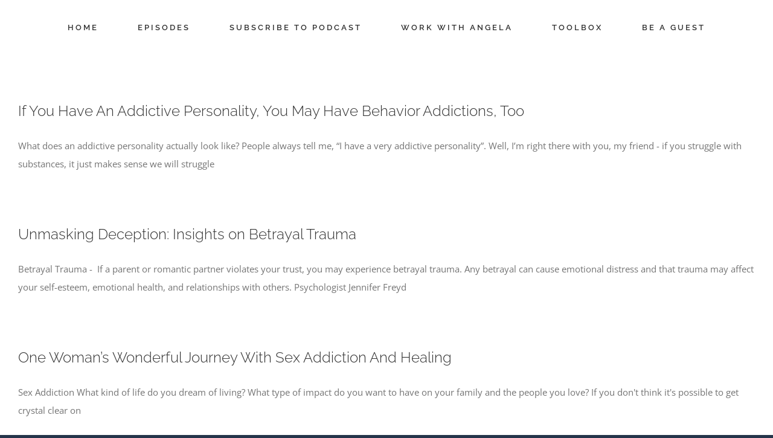

--- FILE ---
content_type: text/html; charset=UTF-8
request_url: https://addictionunlimited.com/category/sex-addiction/
body_size: 38402
content:
<!DOCTYPE html>
<html class="avada-html-layout-wide avada-html-header-position-top avada-html-is-archive avada-html-has-bg-image" dir="ltr" lang="en-US" prefix="og: https://ogp.me/ns#" prefix="og: http://ogp.me/ns# fb: http://ogp.me/ns/fb#">
<head>
	<meta http-equiv="X-UA-Compatible" content="IE=edge" />
	<meta http-equiv="Content-Type" content="text/html; charset=utf-8"/>
	<meta name="viewport" content="width=device-width, initial-scale=1" />
	<meta name="p:domain_verify" content="23af0f648e49014841f394ba15acac37"/><title>Sex Addiction • Addiction Unlimited Podcast</title>

		<!-- All in One SEO 4.9.3 - aioseo.com -->
	<meta name="robots" content="max-image-preview:large" />
	<link rel="canonical" href="https://addictionunlimited.com/category/sex-addiction/" />
	<meta name="generator" content="All in One SEO (AIOSEO) 4.9.3" />
		<script type="application/ld+json" class="aioseo-schema">
			{"@context":"https:\/\/schema.org","@graph":[{"@type":"BreadcrumbList","@id":"https:\/\/addictionunlimited.com\/category\/sex-addiction\/#breadcrumblist","itemListElement":[{"@type":"ListItem","@id":"https:\/\/addictionunlimited.com#listItem","position":1,"name":"Home","item":"https:\/\/addictionunlimited.com","nextItem":{"@type":"ListItem","@id":"https:\/\/addictionunlimited.com\/category\/sex-addiction\/#listItem","name":"Sex Addiction"}},{"@type":"ListItem","@id":"https:\/\/addictionunlimited.com\/category\/sex-addiction\/#listItem","position":2,"name":"Sex Addiction","previousItem":{"@type":"ListItem","@id":"https:\/\/addictionunlimited.com#listItem","name":"Home"}}]},{"@type":"CollectionPage","@id":"https:\/\/addictionunlimited.com\/category\/sex-addiction\/#collectionpage","url":"https:\/\/addictionunlimited.com\/category\/sex-addiction\/","name":"Sex Addiction \u2022 Addiction Unlimited Podcast","inLanguage":"en-US","isPartOf":{"@id":"https:\/\/addictionunlimited.com\/#website"},"breadcrumb":{"@id":"https:\/\/addictionunlimited.com\/category\/sex-addiction\/#breadcrumblist"}},{"@type":"Organization","@id":"https:\/\/addictionunlimited.com\/#organization","name":"Addiction Unlimited","url":"https:\/\/addictionunlimited.com\/","logo":{"@type":"ImageObject","url":"https:\/\/addictionunlimited.com\/wp-content\/uploads\/2024\/01\/Addiction-Unlimited-3.png","@id":"https:\/\/addictionunlimited.com\/category\/sex-addiction\/#organizationLogo","width":500,"height":500},"image":{"@id":"https:\/\/addictionunlimited.com\/category\/sex-addiction\/#organizationLogo"},"sameAs":["https:\/\/www.facebook.com\/groups\/addictionunlimited","https:\/\/www.instagram.com\/addictionunlimited\/"]},{"@type":"WebSite","@id":"https:\/\/addictionunlimited.com\/#website","url":"https:\/\/addictionunlimited.com\/","name":"Addiction Unlimited Podcast","inLanguage":"en-US","publisher":{"@id":"https:\/\/addictionunlimited.com\/#organization"}}]}
		</script>
		<!-- All in One SEO -->

<link rel='dns-prefetch' href='//a.omappapi.com' />
		
		
		
						<!-- This site uses the Google Analytics by MonsterInsights plugin v9.11.1 - Using Analytics tracking - https://www.monsterinsights.com/ -->
							<script src="//www.googletagmanager.com/gtag/js?id=G-26D4P1CFHS"  data-cfasync="false" data-wpfc-render="false" type="text/javascript" async></script>
			<script data-cfasync="false" data-wpfc-render="false" type="text/javascript">
				var mi_version = '9.11.1';
				var mi_track_user = true;
				var mi_no_track_reason = '';
								var MonsterInsightsDefaultLocations = {"page_location":"https:\/\/addictionunlimited.com\/category\/sex-addiction\/"};
								if ( typeof MonsterInsightsPrivacyGuardFilter === 'function' ) {
					var MonsterInsightsLocations = (typeof MonsterInsightsExcludeQuery === 'object') ? MonsterInsightsPrivacyGuardFilter( MonsterInsightsExcludeQuery ) : MonsterInsightsPrivacyGuardFilter( MonsterInsightsDefaultLocations );
				} else {
					var MonsterInsightsLocations = (typeof MonsterInsightsExcludeQuery === 'object') ? MonsterInsightsExcludeQuery : MonsterInsightsDefaultLocations;
				}

								var disableStrs = [
										'ga-disable-G-26D4P1CFHS',
									];

				/* Function to detect opted out users */
				function __gtagTrackerIsOptedOut() {
					for (var index = 0; index < disableStrs.length; index++) {
						if (document.cookie.indexOf(disableStrs[index] + '=true') > -1) {
							return true;
						}
					}

					return false;
				}

				/* Disable tracking if the opt-out cookie exists. */
				if (__gtagTrackerIsOptedOut()) {
					for (var index = 0; index < disableStrs.length; index++) {
						window[disableStrs[index]] = true;
					}
				}

				/* Opt-out function */
				function __gtagTrackerOptout() {
					for (var index = 0; index < disableStrs.length; index++) {
						document.cookie = disableStrs[index] + '=true; expires=Thu, 31 Dec 2099 23:59:59 UTC; path=/';
						window[disableStrs[index]] = true;
					}
				}

				if ('undefined' === typeof gaOptout) {
					function gaOptout() {
						__gtagTrackerOptout();
					}
				}
								window.dataLayer = window.dataLayer || [];

				window.MonsterInsightsDualTracker = {
					helpers: {},
					trackers: {},
				};
				if (mi_track_user) {
					function __gtagDataLayer() {
						dataLayer.push(arguments);
					}

					function __gtagTracker(type, name, parameters) {
						if (!parameters) {
							parameters = {};
						}

						if (parameters.send_to) {
							__gtagDataLayer.apply(null, arguments);
							return;
						}

						if (type === 'event') {
														parameters.send_to = monsterinsights_frontend.v4_id;
							var hookName = name;
							if (typeof parameters['event_category'] !== 'undefined') {
								hookName = parameters['event_category'] + ':' + name;
							}

							if (typeof MonsterInsightsDualTracker.trackers[hookName] !== 'undefined') {
								MonsterInsightsDualTracker.trackers[hookName](parameters);
							} else {
								__gtagDataLayer('event', name, parameters);
							}
							
						} else {
							__gtagDataLayer.apply(null, arguments);
						}
					}

					__gtagTracker('js', new Date());
					__gtagTracker('set', {
						'developer_id.dZGIzZG': true,
											});
					if ( MonsterInsightsLocations.page_location ) {
						__gtagTracker('set', MonsterInsightsLocations);
					}
										__gtagTracker('config', 'G-26D4P1CFHS', {"forceSSL":"true"} );
										window.gtag = __gtagTracker;										(function () {
						/* https://developers.google.com/analytics/devguides/collection/analyticsjs/ */
						/* ga and __gaTracker compatibility shim. */
						var noopfn = function () {
							return null;
						};
						var newtracker = function () {
							return new Tracker();
						};
						var Tracker = function () {
							return null;
						};
						var p = Tracker.prototype;
						p.get = noopfn;
						p.set = noopfn;
						p.send = function () {
							var args = Array.prototype.slice.call(arguments);
							args.unshift('send');
							__gaTracker.apply(null, args);
						};
						var __gaTracker = function () {
							var len = arguments.length;
							if (len === 0) {
								return;
							}
							var f = arguments[len - 1];
							if (typeof f !== 'object' || f === null || typeof f.hitCallback !== 'function') {
								if ('send' === arguments[0]) {
									var hitConverted, hitObject = false, action;
									if ('event' === arguments[1]) {
										if ('undefined' !== typeof arguments[3]) {
											hitObject = {
												'eventAction': arguments[3],
												'eventCategory': arguments[2],
												'eventLabel': arguments[4],
												'value': arguments[5] ? arguments[5] : 1,
											}
										}
									}
									if ('pageview' === arguments[1]) {
										if ('undefined' !== typeof arguments[2]) {
											hitObject = {
												'eventAction': 'page_view',
												'page_path': arguments[2],
											}
										}
									}
									if (typeof arguments[2] === 'object') {
										hitObject = arguments[2];
									}
									if (typeof arguments[5] === 'object') {
										Object.assign(hitObject, arguments[5]);
									}
									if ('undefined' !== typeof arguments[1].hitType) {
										hitObject = arguments[1];
										if ('pageview' === hitObject.hitType) {
											hitObject.eventAction = 'page_view';
										}
									}
									if (hitObject) {
										action = 'timing' === arguments[1].hitType ? 'timing_complete' : hitObject.eventAction;
										hitConverted = mapArgs(hitObject);
										__gtagTracker('event', action, hitConverted);
									}
								}
								return;
							}

							function mapArgs(args) {
								var arg, hit = {};
								var gaMap = {
									'eventCategory': 'event_category',
									'eventAction': 'event_action',
									'eventLabel': 'event_label',
									'eventValue': 'event_value',
									'nonInteraction': 'non_interaction',
									'timingCategory': 'event_category',
									'timingVar': 'name',
									'timingValue': 'value',
									'timingLabel': 'event_label',
									'page': 'page_path',
									'location': 'page_location',
									'title': 'page_title',
									'referrer' : 'page_referrer',
								};
								for (arg in args) {
																		if (!(!args.hasOwnProperty(arg) || !gaMap.hasOwnProperty(arg))) {
										hit[gaMap[arg]] = args[arg];
									} else {
										hit[arg] = args[arg];
									}
								}
								return hit;
							}

							try {
								f.hitCallback();
							} catch (ex) {
							}
						};
						__gaTracker.create = newtracker;
						__gaTracker.getByName = newtracker;
						__gaTracker.getAll = function () {
							return [];
						};
						__gaTracker.remove = noopfn;
						__gaTracker.loaded = true;
						window['__gaTracker'] = __gaTracker;
					})();
									} else {
										console.log("");
					(function () {
						function __gtagTracker() {
							return null;
						}

						window['__gtagTracker'] = __gtagTracker;
						window['gtag'] = __gtagTracker;
					})();
									}
			</script>
							<!-- / Google Analytics by MonsterInsights -->
		<link rel='stylesheet' id='fusion-dynamic-css-group-css' href='https://addictionunlimited.com/wp-content/plugins/bwp-minify/min/?f=wp-content/uploads/fusion-styles/5db039ab7de04f7c919509eeb6baa2b1.min.css' type='text/css' media='all' />
<script type='text/javascript' src='https://addictionunlimited.com/wp-content/plugins/bwp-minify/min/?f=wp-content/plugins/google-analytics-for-wordpress/assets/js/frontend-gtag.min.js'></script>
<script type="text/javascript" src="https://addictionunlimited.com/wp-includes/js/jquery/jquery.min.js?ver=3.7.1" id="jquery-core-js"></script>
<script type="text/javascript" src="https://addictionunlimited.com/wp-includes/js/jquery/jquery-migrate.min.js?ver=3.4.1" id="jquery-migrate-js"></script>
<link rel="https://api.w.org/" href="https://addictionunlimited.com/wp-json/" /><link rel="alternate" title="JSON" type="application/json" href="https://addictionunlimited.com/wp-json/wp/v2/categories/240" /><link rel="EditURI" type="application/rsd+xml" title="RSD" href="https://addictionunlimited.com/xmlrpc.php?rsd" />
<meta name="generator" content="WordPress 6.9" />
            <script type="text/javascript"><!--
                                function powerpress_pinw(pinw_url){window.open(pinw_url, 'PowerPressPlayer','toolbar=0,status=0,resizable=1,width=460,height=320');	return false;}
                //-->

                // tabnab protection
                window.addEventListener('load', function () {
                    // make all links have rel="noopener noreferrer"
                    document.querySelectorAll('a[target="_blank"]').forEach(link => {
                        link.setAttribute('rel', 'noopener noreferrer');
                    });
                });
            </script>
            <style type="text/css" id="css-fb-visibility">@media screen and (max-width: 640px){.fusion-no-small-visibility{display:none !important;}body .sm-text-align-center{text-align:center !important;}body .sm-text-align-left{text-align:left !important;}body .sm-text-align-right{text-align:right !important;}body .sm-text-align-justify{text-align:justify !important;}body .sm-flex-align-center{justify-content:center !important;}body .sm-flex-align-flex-start{justify-content:flex-start !important;}body .sm-flex-align-flex-end{justify-content:flex-end !important;}body .sm-mx-auto{margin-left:auto !important;margin-right:auto !important;}body .sm-ml-auto{margin-left:auto !important;}body .sm-mr-auto{margin-right:auto !important;}body .fusion-absolute-position-small{position:absolute;width:100%;}.awb-sticky.awb-sticky-small{ position: sticky; top: var(--awb-sticky-offset,0); }}@media screen and (min-width: 641px) and (max-width: 1024px){.fusion-no-medium-visibility{display:none !important;}body .md-text-align-center{text-align:center !important;}body .md-text-align-left{text-align:left !important;}body .md-text-align-right{text-align:right !important;}body .md-text-align-justify{text-align:justify !important;}body .md-flex-align-center{justify-content:center !important;}body .md-flex-align-flex-start{justify-content:flex-start !important;}body .md-flex-align-flex-end{justify-content:flex-end !important;}body .md-mx-auto{margin-left:auto !important;margin-right:auto !important;}body .md-ml-auto{margin-left:auto !important;}body .md-mr-auto{margin-right:auto !important;}body .fusion-absolute-position-medium{position:absolute;width:100%;}.awb-sticky.awb-sticky-medium{ position: sticky; top: var(--awb-sticky-offset,0); }}@media screen and (min-width: 1025px){.fusion-no-large-visibility{display:none !important;}body .lg-text-align-center{text-align:center !important;}body .lg-text-align-left{text-align:left !important;}body .lg-text-align-right{text-align:right !important;}body .lg-text-align-justify{text-align:justify !important;}body .lg-flex-align-center{justify-content:center !important;}body .lg-flex-align-flex-start{justify-content:flex-start !important;}body .lg-flex-align-flex-end{justify-content:flex-end !important;}body .lg-mx-auto{margin-left:auto !important;margin-right:auto !important;}body .lg-ml-auto{margin-left:auto !important;}body .lg-mr-auto{margin-right:auto !important;}body .fusion-absolute-position-large{position:absolute;width:100%;}.awb-sticky.awb-sticky-large{ position: sticky; top: var(--awb-sticky-offset,0); }}</style>
<style type="text/css" xmlns="http://www.w3.org/1999/html">

/*
PowerPress subscribe sidebar widget
*/
.widget-area .widget_powerpress_subscribe h2,
.widget-area .widget_powerpress_subscribe h3,
.widget-area .widget_powerpress_subscribe h4,
.widget_powerpress_subscribe h2,
.widget_powerpress_subscribe h3,
.widget_powerpress_subscribe h4 {
	margin-bottom: 0;
	padding-bottom: 0;
}
</style>
<link rel="icon" href="https://addictionunlimited.com/wp-content/uploads/2018/04/cropped-Addiction-Unlimited-Cover-2-32x32.jpg" sizes="32x32" />
<link rel="icon" href="https://addictionunlimited.com/wp-content/uploads/2018/04/cropped-Addiction-Unlimited-Cover-2-192x192.jpg" sizes="192x192" />
<link rel="apple-touch-icon" href="https://addictionunlimited.com/wp-content/uploads/2018/04/cropped-Addiction-Unlimited-Cover-2-180x180.jpg" />
<meta name="msapplication-TileImage" content="https://addictionunlimited.com/wp-content/uploads/2018/04/cropped-Addiction-Unlimited-Cover-2-270x270.jpg" />
		<style type="text/css" id="wp-custom-css">
			img.emoji {
    height: 1em; /* or desired size */
    width: 1em; /* or desired size */		</style>
		<meta name="facebook-domain-verification" content="skdasacw9vszbxnj90uaeb2jo70r6y" />		<script type="text/javascript">
			var doc = document.documentElement;
			doc.setAttribute( 'data-useragent', navigator.userAgent );
		</script>
		
	</head>

<body class="archive category category-sex-addiction category-240 wp-theme-Avada wp-child-theme-Avada-Child-Theme awb-no-sidebars fusion-image-hovers fusion-pagination-sizing fusion-button_type-flat fusion-button_span-yes fusion-button_gradient-linear avada-image-rollover-circle-no avada-image-rollover-yes avada-image-rollover-direction-left fusion-body ltr fusion-sticky-header no-tablet-sticky-header no-mobile-sticky-header no-mobile-slidingbar fusion-disable-outline fusion-sub-menu-fade mobile-logo-pos-center layout-wide-mode avada-has-boxed-modal-shadow-none layout-scroll-offset-full avada-has-zero-margin-offset-top fusion-top-header menu-text-align-center mobile-menu-design-classic fusion-show-pagination-text fusion-header-layout-v7 avada-responsive avada-footer-fx-none avada-menu-highlight-style-bar fusion-search-form-classic fusion-main-menu-search-overlay fusion-avatar-square avada-dropdown-styles avada-blog-layout-medium avada-blog-archive-layout-medium avada-header-shadow-no avada-menu-icon-position-left avada-has-megamenu-shadow avada-has-mainmenu-dropdown-divider avada-has-pagetitle-bg-full avada-has-breadcrumb-mobile-hidden avada-has-titlebar-hide avada-social-full-transparent avada-has-bg-image-full avada-has-pagination-padding avada-flyout-menu-direction-fade avada-ec-views-v1" data-awb-post-id="6644">
		<a class="skip-link screen-reader-text" href="#content">Skip to content</a>

	<div id="boxed-wrapper">
		
		<div id="wrapper" class="fusion-wrapper">
			<div id="home" style="position:relative;top:-1px;"></div>
							
					
			<header class="fusion-header-wrapper">
				<div class="fusion-header-v7 fusion-logo-alignment fusion-logo-center fusion-sticky-menu- fusion-sticky-logo- fusion-mobile-logo-  fusion-mobile-menu-design-classic">
					<div class="fusion-header-sticky-height"></div>
<div class="fusion-header" >
	<div class="fusion-row fusion-middle-logo-menu">
				<nav class="fusion-main-menu fusion-main-menu-sticky" aria-label="Main Menu"><div class="fusion-overlay-search">		<form role="search" class="searchform fusion-search-form  fusion-search-form-classic" method="get" action="https://addictionunlimited.com/">
			<div class="fusion-search-form-content">

				
				<div class="fusion-search-field search-field">
					<label><span class="screen-reader-text">Search for:</span>
													<input type="search" value="" name="s" class="s" placeholder="Search..." required aria-required="true" aria-label="Search..."/>
											</label>
				</div>
				<div class="fusion-search-button search-button">
					<input type="submit" class="fusion-search-submit searchsubmit" aria-label="Search" value="&#xf002;" />
									</div>

				
			</div>


			
		</form>
		<div class="fusion-search-spacer"></div><a href="#" role="button" aria-label="Close Search" class="fusion-close-search"></a></div><ul id="menu-main-menu" class="fusion-menu fusion-middle-logo-ul"><li  id="menu-item-44"  class="menu-item menu-item-type-post_type menu-item-object-page menu-item-home menu-item-44"  data-item-id="44"><a  href="https://addictionunlimited.com/" class="fusion-top-level-link fusion-bar-highlight"><span class="menu-text">HOME</span></a></li><li  id="menu-item-755"  class="menu-item menu-item-type-post_type menu-item-object-page menu-item-755"  data-item-id="755"><a  href="https://addictionunlimited.com/episodes/" class="fusion-top-level-link fusion-bar-highlight"><span class="menu-text">EPISODES</span></a></li><li  id="menu-item-1498"  class="menu-item menu-item-type-post_type menu-item-object-page menu-item-1498"  data-item-id="1498"><a  href="https://addictionunlimited.com/subscribe/" class="fusion-top-level-link fusion-bar-highlight"><span class="menu-text">SUBSCRIBE TO PODCAST</span></a></li>		</li><li  id="menu-item-4614"  class="menu-item menu-item-type-custom menu-item-object-custom menu-item-4614"  data-item-id="4614"><a  href="https://www.myrecoverytoolbox.com/recovery-coaching" class="fusion-top-level-link fusion-bar-highlight"><span class="menu-text">WORK WITH ANGELA</span></a></li><li  id="menu-item-4599"  class="menu-item menu-item-type-custom menu-item-object-custom menu-item-4599"  data-item-id="4599"><a  href="https://www.myrecoverytoolbox.com/" class="fusion-top-level-link fusion-bar-highlight"><span class="menu-text">TOOLBOX</span></a></li><li  id="menu-item-4098"  class="menu-item menu-item-type-post_type menu-item-object-page menu-item-4098"  data-item-id="4098"><a  href="https://addictionunlimited.com/apply/" class="fusion-top-level-link fusion-bar-highlight"><span class="menu-text">BE A GUEST</span></a></li></ul></nav><div class="fusion-mobile-navigation"><ul id="menu-main-menu-1" class="fusion-mobile-menu"><li   class="menu-item menu-item-type-post_type menu-item-object-page menu-item-home menu-item-44"  data-item-id="44"><a  href="https://addictionunlimited.com/" class="fusion-top-level-link fusion-bar-highlight"><span class="menu-text">HOME</span></a></li><li   class="menu-item menu-item-type-post_type menu-item-object-page menu-item-755"  data-item-id="755"><a  href="https://addictionunlimited.com/episodes/" class="fusion-top-level-link fusion-bar-highlight"><span class="menu-text">EPISODES</span></a></li><li   class="menu-item menu-item-type-post_type menu-item-object-page menu-item-1498"  data-item-id="1498"><a  href="https://addictionunlimited.com/subscribe/" class="fusion-top-level-link fusion-bar-highlight"><span class="menu-text">SUBSCRIBE TO PODCAST</span></a></li>		</li><li   class="menu-item menu-item-type-custom menu-item-object-custom menu-item-4614"  data-item-id="4614"><a  href="https://www.myrecoverytoolbox.com/recovery-coaching" class="fusion-top-level-link fusion-bar-highlight"><span class="menu-text">WORK WITH ANGELA</span></a></li><li   class="menu-item menu-item-type-custom menu-item-object-custom menu-item-4599"  data-item-id="4599"><a  href="https://www.myrecoverytoolbox.com/" class="fusion-top-level-link fusion-bar-highlight"><span class="menu-text">TOOLBOX</span></a></li><li   class="menu-item menu-item-type-post_type menu-item-object-page menu-item-4098"  data-item-id="4098"><a  href="https://addictionunlimited.com/apply/" class="fusion-top-level-link fusion-bar-highlight"><span class="menu-text">BE A GUEST</span></a></li></ul></div>
<nav class="fusion-mobile-nav-holder fusion-mobile-menu-text-align-left" aria-label="Main Menu Mobile"></nav>

					</div>
</div>
				</div>
				<div class="fusion-clearfix"></div>
			</header>
								
							<div id="sliders-container" class="fusion-slider-visibility">
					</div>
				
					
							
			
						<main id="main" class="clearfix ">
				<div class="fusion-row" style="">
<section id="content" class="" style="">
	
	<div id="posts-container" class="fusion-blog-archive fusion-blog-layout-medium-wrapper fusion-clearfix">
	<div class="fusion-posts-container fusion-blog-layout-medium fusion-no-meta-info fusion-blog-pagination fusion-blog-no-images " data-pages="1">
		
		
													<article id="post-6644" class="fusion-post-medium  post fusion-clearfix post-6644 type-post status-publish format-standard has-post-thumbnail hentry category-alcoholics-anonymous category-food category-gambling category-personal-development category-sex-addiction tag-12-steps tag-aa tag-addiction tag-addiction-intervention tag-addiction-recovery tag-addiction-treatment tag-alcohol-free tag-alcohol-withdrawal tag-alcoholic tag-alcoholics-anonymous tag-alcoholism tag-angela-pugh tag-get-sober tag-high-functioning-alcoholic tag-living-sober tag-professional-interventionist tag-quit-drinking tag-recovery-podcast tag-sobriety tag-sobriety-podcast">
				
				
				
				
				
				
				<div class="fusion-post-content post-content">
					<h2 class="entry-title fusion-post-title"><a href="https://addictionunlimited.com/if-you-have-an-addictive-personality-you-may-have-behavior-addictions-too/">If You Have An Addictive Personality, You May Have Behavior Addictions, Too</a></h2>
										
					<div class="fusion-post-content-container">
						<p>What does an addictive personality actually look like? People always tell me, “I have a very addictive personality”. Well, I’m right there with you, my friend - if you struggle with substances, it just makes sense we will struggle</p>					</div>
				</div>

									<div class="fusion-clearfix"></div>
				
													<span class="entry-title rich-snippet-hidden">If You Have An Addictive Personality, You May Have Behavior Addictions, Too</span><span class="vcard rich-snippet-hidden"><span class="fn"><a href="https://addictionunlimited.com/author/angela/" title="Posts by Angela" rel="author">Angela</a></span></span><span class="updated rich-snippet-hidden">2025-10-16T08:49:03-05:00</span>				
				
							</article>

			
											<article id="post-6399" class="fusion-post-medium  post fusion-clearfix post-6399 type-post status-publish format-standard has-post-thumbnail hentry category-addiction category-living-sober category-relationships category-sex-addiction tag-12-steps tag-aa tag-addiction tag-addiction-intervention tag-addiction-recovery tag-addiction-treatment tag-alcohol-free tag-alcohol-rehab tag-alcohol-treatment tag-alcohol-withdrawal tag-alcoholic tag-alcoholics-anonymous tag-alcoholism tag-angela-pugh tag-betrayal-trauma tag-get-sober tag-kristin-snowden tag-living-sober tag-professional-interventionist tag-quit-drinking tag-recovery-coach tag-recovery-podcast tag-sober-sis tag-sobriety-podcast">
				
				
				
				
				
				
				<div class="fusion-post-content post-content">
					<h2 class="entry-title fusion-post-title"><a href="https://addictionunlimited.com/unmasking-deception-insights-on-betrayal-trauma/">Unmasking Deception: Insights on Betrayal Trauma</a></h2>
										
					<div class="fusion-post-content-container">
						<p>Betrayal Trauma -  If a parent or romantic partner violates your trust, you may experience betrayal trauma. Any betrayal can cause emotional distress and that trauma may affect your self-esteem, emotional health, and relationships with others. Psychologist Jennifer Freyd</p>					</div>
				</div>

									<div class="fusion-clearfix"></div>
				
													<span class="entry-title rich-snippet-hidden">Unmasking Deception: Insights on Betrayal Trauma</span><span class="vcard rich-snippet-hidden"><span class="fn"><a href="https://addictionunlimited.com/author/angela/" title="Posts by Angela" rel="author">Angela</a></span></span><span class="updated rich-snippet-hidden">2023-10-18T09:16:30-05:00</span>				
				
							</article>

			
											<article id="post-5856" class="fusion-post-medium  post fusion-clearfix post-5856 type-post status-publish format-standard has-post-thumbnail hentry category-addiction category-alcoholics-anonymous category-alcoholism category-sex-addiction tag-12-steps tag-addiction tag-addiction-intervention tag-addiction-recovery tag-addiction-treatment tag-alcohol-free tag-alcoholic tag-alcoholics-anonymous tag-alcoholism tag-angela-pugh tag-get-sober tag-jace-downey tag-living-sober tag-professional-interventionist tag-quit-drinking tag-recovery-podcast tag-sex-addiction">
				
				
				
				
				
				
				<div class="fusion-post-content post-content">
					<h2 class="entry-title fusion-post-title"><a href="https://addictionunlimited.com/one-womans-wonderful-journey-with-sex-addiction-and-healing/">One Woman&#8217;s Wonderful Journey With Sex Addiction And Healing</a></h2>
										
					<div class="fusion-post-content-container">
						<p>Sex Addiction What kind of life do you dream of living? What type of impact do you want to have on your family and the people you love? If you don't think it's possible to get crystal clear on</p>					</div>
				</div>

									<div class="fusion-clearfix"></div>
				
													<span class="entry-title rich-snippet-hidden">One Woman&#8217;s Wonderful Journey With Sex Addiction And Healing</span><span class="vcard rich-snippet-hidden"><span class="fn"><a href="https://addictionunlimited.com/author/angela/" title="Posts by Angela" rel="author">Angela</a></span></span><span class="updated rich-snippet-hidden">2022-06-01T08:46:57-05:00</span>				
				
							</article>

			
											<article id="post-5828" class="fusion-post-medium  post fusion-clearfix post-5828 type-post status-publish format-standard has-post-thumbnail hentry category-addiction category-living-sober category-personal-development category-sex-addiction tag-12-steps tag-addiction-intervention tag-addiction-recovery tag-alcoholics-anonymous tag-angela-pugh tag-get-sober tag-porn-addiction tag-professional-interventionist tag-quit-drinking tag-recovery-coach tag-recovery-podcast tag-sex-addiction tag-sobriety-podcast">
				
				
				
				
				
				
				<div class="fusion-post-content post-content">
					<h2 class="entry-title fusion-post-title"><a href="https://addictionunlimited.com/secrets-of-porn-addiction/">The Hidden Secrets of People &#038; Porn Addiction</a></h2>
										
					<div class="fusion-post-content-container">
						<p>Porn Addiction One of the fastest growing addictions is sex and porn addiction. Just because something is uncomfortable to talk about, doesn’t mean we can ignore it and sweep it under the rug because it’s awkward. Addictions of every</p>					</div>
				</div>

									<div class="fusion-clearfix"></div>
				
													<span class="entry-title rich-snippet-hidden">The Hidden Secrets of People &#038; Porn Addiction</span><span class="vcard rich-snippet-hidden"><span class="fn"><a href="https://addictionunlimited.com/author/angela/" title="Posts by Angela" rel="author">Angela</a></span></span><span class="updated rich-snippet-hidden">2022-05-08T11:26:42-05:00</span>				
				
							</article>

			
		
		
	</div>

			</div>
</section>
						
					</div>  <!-- fusion-row -->
				</main>  <!-- #main -->
				
				
								
					
		<div class="fusion-footer">
					
	<footer class="fusion-footer-widget-area fusion-widget-area fusion-footer-widget-area-center">
		<div class="fusion-row">
			<div class="fusion-columns fusion-columns-1 fusion-widget-area">
				
																									<div class="fusion-column fusion-column-last col-lg-12 col-md-12 col-sm-12">
													</div>
																																																						
				<div class="fusion-clearfix"></div>
			</div> <!-- fusion-columns -->
		</div> <!-- fusion-row -->
	</footer> <!-- fusion-footer-widget-area -->

	
	<footer id="footer" class="fusion-footer-copyright-area fusion-footer-copyright-center">
		<div class="fusion-row">
			<div class="fusion-copyright-content">

				<div class="fusion-copyright-notice">
		<div>
		© Copyright 2024 Angela Pugh	</div>
</div>
<div class="fusion-social-links-footer">
	</div>

			</div> <!-- fusion-fusion-copyright-content -->
		</div> <!-- fusion-row -->
	</footer> <!-- #footer -->
		</div> <!-- fusion-footer -->

		
																</div> <!-- wrapper -->
		</div> <!-- #boxed-wrapper -->
				<a class="fusion-one-page-text-link fusion-page-load-link" tabindex="-1" href="#" aria-hidden="true">Page load link</a>

		<div class="avada-footer-scripts">
			<script type="text/javascript">var fusionNavIsCollapsed=function(e){var t,n;window.innerWidth<=e.getAttribute("data-breakpoint")?(e.classList.add("collapse-enabled"),e.classList.remove("awb-menu_desktop"),e.classList.contains("expanded")||window.dispatchEvent(new CustomEvent("fusion-mobile-menu-collapsed",{detail:{nav:e}})),(n=e.querySelectorAll(".menu-item-has-children.expanded")).length&&n.forEach(function(e){e.querySelector(".awb-menu__open-nav-submenu_mobile").setAttribute("aria-expanded","false")})):(null!==e.querySelector(".menu-item-has-children.expanded .awb-menu__open-nav-submenu_click")&&e.querySelector(".menu-item-has-children.expanded .awb-menu__open-nav-submenu_click").click(),e.classList.remove("collapse-enabled"),e.classList.add("awb-menu_desktop"),null!==e.querySelector(".awb-menu__main-ul")&&e.querySelector(".awb-menu__main-ul").removeAttribute("style")),e.classList.add("no-wrapper-transition"),clearTimeout(t),t=setTimeout(()=>{e.classList.remove("no-wrapper-transition")},400),e.classList.remove("loading")},fusionRunNavIsCollapsed=function(){var e,t=document.querySelectorAll(".awb-menu");for(e=0;e<t.length;e++)fusionNavIsCollapsed(t[e])};function avadaGetScrollBarWidth(){var e,t,n,l=document.createElement("p");return l.style.width="100%",l.style.height="200px",(e=document.createElement("div")).style.position="absolute",e.style.top="0px",e.style.left="0px",e.style.visibility="hidden",e.style.width="200px",e.style.height="150px",e.style.overflow="hidden",e.appendChild(l),document.body.appendChild(e),t=l.offsetWidth,e.style.overflow="scroll",t==(n=l.offsetWidth)&&(n=e.clientWidth),document.body.removeChild(e),jQuery("html").hasClass("awb-scroll")&&10<t-n?10:t-n}fusionRunNavIsCollapsed(),window.addEventListener("fusion-resize-horizontal",fusionRunNavIsCollapsed);</script><script type="speculationrules">
{"prefetch":[{"source":"document","where":{"and":[{"href_matches":"/*"},{"not":{"href_matches":["/wp-*.php","/wp-admin/*","/wp-content/uploads/*","/wp-content/*","/wp-content/plugins/*","/wp-content/themes/Avada-Child-Theme/*","/wp-content/themes/Avada/*","/*\\?(.+)"]}},{"not":{"selector_matches":"a[rel~=\"nofollow\"]"}},{"not":{"selector_matches":".no-prefetch, .no-prefetch a"}}]},"eagerness":"conservative"}]}
</script>
<!-- This site is converting visitors into subscribers and customers with OptinMonster - https://optinmonster.com :: Campaign Title: AU PopUp -->
<script>(function(d,u,ac){var s=d.createElement('script');s.type='text/javascript';s.src='https://a.omappapi.com/app/js/api.min.js';s.async=true;s.dataset.user=u;s.dataset.campaign=ac;d.getElementsByTagName('head')[0].appendChild(s);})(document,151433,'mjp4k0qp7gvtcwlkaiol');</script>
<!-- / OptinMonster -->		<script type="text/javascript">
		var mjp4k0qp7gvtcwlkaiol_shortcode = true;		</script>
		<script>(function(d){var s=d.createElement("script");s.type="text/javascript";s.src="https://a.omappapi.com/app/js/api.min.js";s.async=true;s.id="omapi-script";d.getElementsByTagName("head")[0].appendChild(s);})(document);</script><script id="wp-emoji-settings" type="application/json">
{"baseUrl":"https://s.w.org/images/core/emoji/17.0.2/72x72/","ext":".png","svgUrl":"https://s.w.org/images/core/emoji/17.0.2/svg/","svgExt":".svg","source":{"concatemoji":"https://addictionunlimited.com/wp-includes/js/wp-emoji-release.min.js?ver=6.9"}}
</script>
<script type="module">
/* <![CDATA[ */
/*! This file is auto-generated */
const a=JSON.parse(document.getElementById("wp-emoji-settings").textContent),o=(window._wpemojiSettings=a,"wpEmojiSettingsSupports"),s=["flag","emoji"];function i(e){try{var t={supportTests:e,timestamp:(new Date).valueOf()};sessionStorage.setItem(o,JSON.stringify(t))}catch(e){}}function c(e,t,n){e.clearRect(0,0,e.canvas.width,e.canvas.height),e.fillText(t,0,0);t=new Uint32Array(e.getImageData(0,0,e.canvas.width,e.canvas.height).data);e.clearRect(0,0,e.canvas.width,e.canvas.height),e.fillText(n,0,0);const a=new Uint32Array(e.getImageData(0,0,e.canvas.width,e.canvas.height).data);return t.every((e,t)=>e===a[t])}function p(e,t){e.clearRect(0,0,e.canvas.width,e.canvas.height),e.fillText(t,0,0);var n=e.getImageData(16,16,1,1);for(let e=0;e<n.data.length;e++)if(0!==n.data[e])return!1;return!0}function u(e,t,n,a){switch(t){case"flag":return n(e,"\ud83c\udff3\ufe0f\u200d\u26a7\ufe0f","\ud83c\udff3\ufe0f\u200b\u26a7\ufe0f")?!1:!n(e,"\ud83c\udde8\ud83c\uddf6","\ud83c\udde8\u200b\ud83c\uddf6")&&!n(e,"\ud83c\udff4\udb40\udc67\udb40\udc62\udb40\udc65\udb40\udc6e\udb40\udc67\udb40\udc7f","\ud83c\udff4\u200b\udb40\udc67\u200b\udb40\udc62\u200b\udb40\udc65\u200b\udb40\udc6e\u200b\udb40\udc67\u200b\udb40\udc7f");case"emoji":return!a(e,"\ud83e\u1fac8")}return!1}function f(e,t,n,a){let r;const o=(r="undefined"!=typeof WorkerGlobalScope&&self instanceof WorkerGlobalScope?new OffscreenCanvas(300,150):document.createElement("canvas")).getContext("2d",{willReadFrequently:!0}),s=(o.textBaseline="top",o.font="600 32px Arial",{});return e.forEach(e=>{s[e]=t(o,e,n,a)}),s}function r(e){var t=document.createElement("script");t.src=e,t.defer=!0,document.head.appendChild(t)}a.supports={everything:!0,everythingExceptFlag:!0},new Promise(t=>{let n=function(){try{var e=JSON.parse(sessionStorage.getItem(o));if("object"==typeof e&&"number"==typeof e.timestamp&&(new Date).valueOf()<e.timestamp+604800&&"object"==typeof e.supportTests)return e.supportTests}catch(e){}return null}();if(!n){if("undefined"!=typeof Worker&&"undefined"!=typeof OffscreenCanvas&&"undefined"!=typeof URL&&URL.createObjectURL&&"undefined"!=typeof Blob)try{var e="postMessage("+f.toString()+"("+[JSON.stringify(s),u.toString(),c.toString(),p.toString()].join(",")+"));",a=new Blob([e],{type:"text/javascript"});const r=new Worker(URL.createObjectURL(a),{name:"wpTestEmojiSupports"});return void(r.onmessage=e=>{i(n=e.data),r.terminate(),t(n)})}catch(e){}i(n=f(s,u,c,p))}t(n)}).then(e=>{for(const n in e)a.supports[n]=e[n],a.supports.everything=a.supports.everything&&a.supports[n],"flag"!==n&&(a.supports.everythingExceptFlag=a.supports.everythingExceptFlag&&a.supports[n]);var t;a.supports.everythingExceptFlag=a.supports.everythingExceptFlag&&!a.supports.flag,a.supports.everything||((t=a.source||{}).concatemoji?r(t.concatemoji):t.wpemoji&&t.twemoji&&(r(t.twemoji),r(t.wpemoji)))});
//# sourceURL=https://addictionunlimited.com/wp-includes/js/wp-emoji-loader.min.js
/* ]]> */
</script>
				<script type="text/javascript">
				jQuery( document ).ready( function() {
					var ajaxurl = 'https://addictionunlimited.com/wp-admin/admin-ajax.php';
					if ( 0 < jQuery( '.fusion-login-nonce' ).length ) {
						jQuery.get( ajaxurl, { 'action': 'fusion_login_nonce' }, function( response ) {
							jQuery( '.fusion-login-nonce' ).html( response );
						});
					}
				});
				</script>
						<script type="text/javascript">var omapi_localized = {
			ajax: 'https://addictionunlimited.com/wp-admin/admin-ajax.php?optin-monster-ajax-route=1',
			nonce: 'c9c0ccf70e',
			slugs:
			{"mjp4k0qp7gvtcwlkaiol":{"slug":"mjp4k0qp7gvtcwlkaiol","mailpoet":false}}		};</script>
				<script type="text/javascript">var omapi_data = {"object_id":0,"object_key":"category","object_type":"term","term_ids":[],"wp_json":"https:\/\/addictionunlimited.com\/wp-json","wc_active":false,"edd_active":false,"nonce":"3f46b25ab4"};</script>
				</div>

			<section class="to-top-container to-top-right" aria-labelledby="awb-to-top-label">
		<a href="#" id="toTop" class="fusion-top-top-link">
			<span id="awb-to-top-label" class="screen-reader-text">Go to Top</span>

					</a>
	</section>
		</body>
</html>
